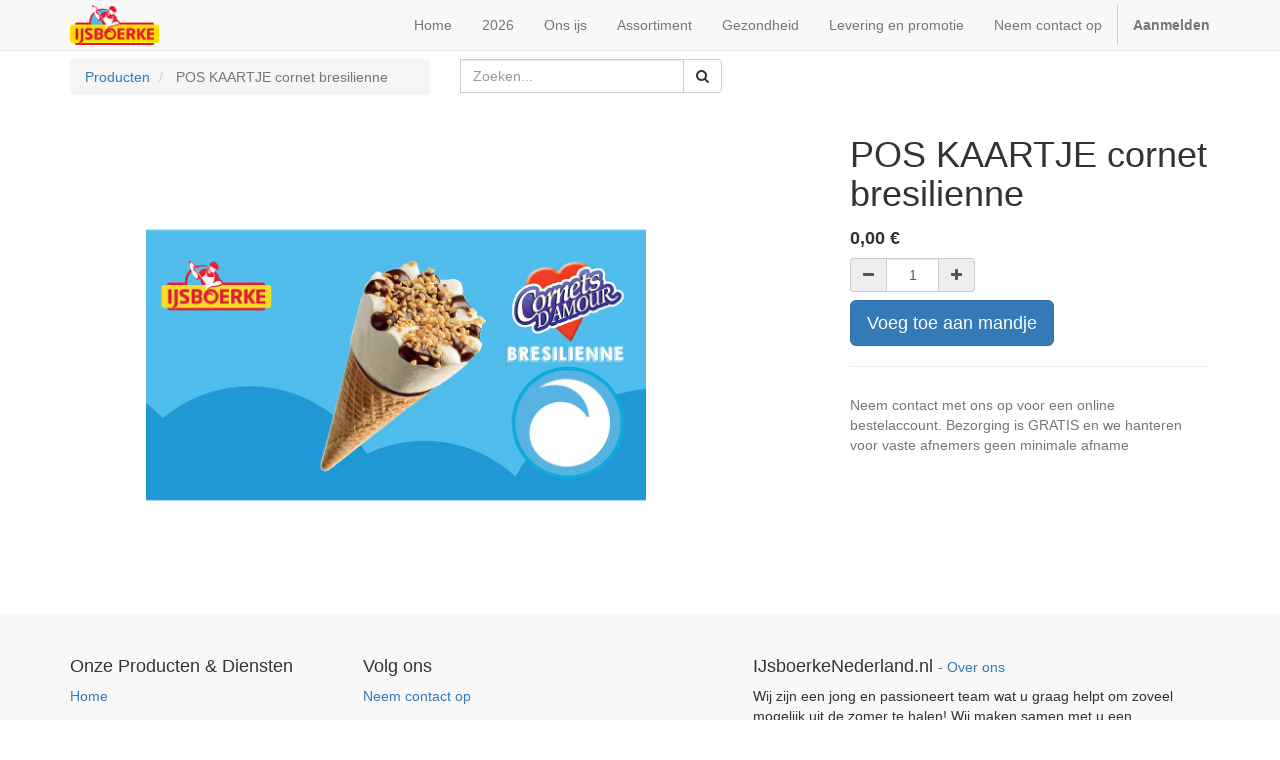

--- FILE ---
content_type: text/html; charset=utf-8
request_url: https://ijsboerkenederland.nl/shop/product/pos-kaartje-cornet-bresilienne-108
body_size: 3542
content:

  
        <!DOCTYPE html>
        <html lang="nl-NL" data-website-id="1" data-oe-company-name="IJsboerkeNederland.nl">
            <head>
                <meta charset="utf-8"/>
                <meta http-equiv="X-UA-Compatible" content="IE=edge,chrome=1"/>
                <meta name="viewport" content="width=device-width, initial-scale=1, user-scalable=no"/>

                <title>POS KAARTJE cornet bresilienne | IJsboerkeNederland.nl</title>
                <link type="image/x-icon" rel="shortcut icon" href="/web/image/website/1/favicon/"/>

                <script type="text/javascript">
                    var odoo = {
                        csrf_token: "ff2df277f5338adb6a17742b1a3a865a288a8d57o",
                    };
                </script>

                
            <meta name="generator" content="Odoo"/>

            
            
            
            
            

            <meta property="og:title" content="POS KAARTJE cornet bresilienne"/>
            <meta property="og:site_name" content="IJsboerkeNederland.nl"/>
            

            
            
                
                    <link rel="alternate" hreflang="nl" href="http://ijsboerkenederland.nl/shop/product/pos-kaartje-cornet-bresilienne-108"/>
                
            

            <script type="text/javascript">
                

                odoo.session_info = {
                    is_superuser: false,
                    is_system: false,
                    is_frontend: true,
                    translationURL: '/website/translations',
                    is_website_user: true,
                    user_id: 4
                };
            </script>

            <link type="text/css" rel="stylesheet" href="/web/content/4540-e6b9a67/web.assets_common.0.css"/>
            <link type="text/css" rel="stylesheet" href="/web/content/9607-1530d69/web.assets_frontend.0.css"/>
            <link type="text/css" rel="stylesheet" href="/web/content/9608-1530d69/web.assets_frontend.1.css"/>
            
            
            

            <script type="text/javascript" src="/web/content/4543-e6b9a67/web.assets_common.js"></script>
            <script type="text/javascript" src="/web/content/9609-1530d69/web.assets_frontend.js"></script>
            
            
            
        
        <meta property="og:type" content="website"/>
        <meta property="og:url" content="http://ijsboerkenederland.nl/shop/product/pos-kaartje-cornet-bresilienne-108"/>
        <meta property="og:image" content="http://ijsboerkenederland.nl/web/image/product.template/108/image"/>
        <meta property="og:description"/>
        <meta name="twitter:card" content="summary_large_image"/>
        <meta name="twitter:site" content="@IJsboerkeNederland.nl"/>
        <meta name="twitter:title" content="POS KAARTJE cornet bresilienne"/>
        <meta name="twitter:description"/>
        <meta name="twitter:image" content="http://ijsboerkenederland.nl/web/image/product.template/108/image"/>
      
            </head>
            <body>
                
            
        
            
        
        
            
            
                
            
        
        
    
    

            
            
        <div id="wrapwrap" class="">
                <header>
                    <div class="navbar navbar-default navbar-static-top">
                        <div class="container">
                            <div class="navbar-header">
                                <button type="button" class="navbar-toggle" data-toggle="collapse" data-target=".navbar-top-collapse">
                                    <span class="sr-only">Toggle navigatie</span>
                                    <span class="icon-bar"></span>
                                    <span class="icon-bar"></span>
                                    <span class="icon-bar"></span>
                                </button>
                                <a href="/" class="navbar-brand logo">
            <span alt="Logo of IJsboerkeNederland.nl" title="IJsboerkeNederland.nl"><img src="/web/image/res.company/1/logo?unique=06b344e" class="img img-responsive"/></span>
        </a>
    </div>
                            <div class="collapse navbar-collapse navbar-top-collapse">
                                <ul class="nav navbar-nav navbar-right" id="top_menu">
                                    
        
            
    <li>
        <a href="/">
            <span>Home</span>
        </a>
    </li>
    

        
            
    <li>
        <a href="/2026">
            <span>2026</span>
        </a>
    </li>
    

        
            
    <li>
        <a href="/ons-ijs">
            <span>Ons ijs</span>
        </a>
    </li>
    

        
            
    <li>
        <a href="/shop">
            <span>Assortiment</span>
        </a>
    </li>
    

        
            
    <li>
        <a href="/gezondheid">
            <span>Gezondheid</span>
        </a>
    </li>
    

        
            
    <li>
        <a href="/transport-en-levering">
            <span>Levering en promotie</span>
        </a>
    </li>
    

        
            
    <li>
        <a href="/contactus">
            <span>Neem contact op</span>
        </a>
    </li>
    

        
    
            
            <li id="my_cart" class="hidden">
                <a href="/shop/cart">
                    <i class="fa fa-shopping-cart"></i>
                    Mijn winkelmandje <sup class="my_cart_quantity label label-primary"></sup>
                </a>
            </li>
        
                                    
                                
            <li class="divider"></li>
            <li>
                <a href="/web/login">
                    <b>Aanmelden</b>
                </a>
            </li>
        </ul>
                            </div>
                        </div>
                    </div>
                </header>
                <main>
                    
    
    <div itemscope="itemscope" itemtype="http://schema.org/Product" id="wrap" class="js_sale ecom-zoomable zoomodoo-hover">
      <section id="product_detail" class="container mt8 oe_website_sale ">
        <div class="row">
          <div class="col-sm-4">
            <ol class="breadcrumb">
              <li>
                <a href="/shop">Producten</a>
              </li>
              
              <li class="active">
                <span>POS KAARTJE cornet bresilienne</span>
              </li>
            </ol>
          </div>
          <div class="col-sm-3 mb8">
            
        <form method="get" action="/shop">
            
            
    <div class="input-group">
        <div class="oe_search">
            <input type="text" name="search" class="search-query form-control oe_search_box" placeholder="Zoeken..." value=""/>
        </div>
        <span class="input-group-btn">
           <button type="submit" class="btn btn-default oe_search_button"><i class="fa fa-search"></i></button>
        </span>
    </div>

        </form>
    
          </div>
          <div id="website_published_button" class="col-sm-3">
                        </div>
          <div class="col-sm-2 text-right">
            
        
        <div class="hidden btn-group">
            
            <a href="#" class="dropdown-toggle btn btn-default" data-toggle="dropdown">
                2024 | Geen prijzen zichtbaar 100% korting
                <span class="caret"></span>
            </a>
            <ul class="dropdown-menu" role="menu">
                
            </ul>
        </div>
    
          </div>
        </div>
        <div class="row">
          <div class="col-sm-7">
            <span itemprop="image" content="http://ijsboerkenederland.nl/web/image/product.template/108/image"><img src="/web/image/product.template/108/image?unique=f828d25" class="img img-responsive product_detail_img" alt="POS KAARTJE cornet bresilienne" data-zoom="1" data-zoom-image="/web/image/product.template/108/image?unique=f828d25"/></span>
            
          </div>
          <div class="col-sm-5 col-lg-4 col-lg-offset-1" id="product_details">
            <h1 itemprop="name">POS KAARTJE cornet bresilienne</h1>
            <span itemprop="url" style="display:none;">http://ijsboerkenederland.nl/shop/product/pos-kaartje-cornet-bresilienne-108</span>
            <form action="/shop/cart/update" class="js_add_cart_variants" method="POST">
              <input type="hidden" name="csrf_token" value="fafb743407c594850353f7f3f9d6db174e14e961o1769522351"/>
              <div class="js_product">
                
                  <input type="hidden" class="product_id" name="product_id" value="108"/>
                  
      
      <ul class="list-unstyled js_add_cart_variants nav-stacked" data-attribute_value_ids="[[108, [], 0.0, 0.0, {&quot;uom_name&quot;: &quot;Stuk(s)&quot;, &quot;custom_message&quot;: &quot;&quot;, &quot;virtual_available&quot;: 0.0, &quot;available_threshold&quot;: 5.0, &quot;product_type&quot;: &quot;product&quot;, &quot;inventory_availability&quot;: &quot;never&quot;, &quot;product_template&quot;: 108, &quot;cart_qty&quot;: 0}]]">
        
      </ul>
    
                
                
      <div itemprop="offers" itemscope="itemscope" itemtype="http://schema.org/Offer" class="product_price mt16">
          <h4 class="oe_price_h4 css_editable_mode_hidden">
              <span data-oe-type="monetary" data-oe-expression="compute_currency(product.website_public_price)" class="text-danger oe_default_price" style="display: none;"><span class="oe_currency_value">0,00</span> €</span>
              <b data-oe-type="monetary" data-oe-expression="product.website_price" class="oe_price" style="white-space: nowrap;"><span class="oe_currency_value">0,00</span> €</b>
              <span itemprop="price" style="display:none;">0.0</span>
              <span itemprop="priceCurrency" style="display:none;">EUR</span>
          </h4>
          <h4 class="css_non_editable_mode_hidden decimal_precision" data-precision="2">
            <span><span class="oe_currency_value">0,00</span> €</span>
          </h4>
          <h4 class="hidden oe_not_available bg-warning">Product niet beschikbaar</h4>
      </div>
    
                
                
        <div class="css_quantity input-group oe_website_spinner" contenteditable="false">
            <a class="mb8 input-group-addon js_add_cart_json" href="#">
                <i class="fa fa-minus"></i>
            </a>
            <input type="text" class="form-control quantity" data-min="1" name="add_qty" value="1"/>
            <a class="mb8 input-group-addon float_left js_add_cart_json" href="#">
                <i class="fa fa-plus"></i>
            </a>
        </div>
      <a id="add_to_cart" class="btn btn-primary btn-lg mt8 js_check_product a-submit" href="#">Voeg toe aan mandje</a>
      <div class="availability_messages"></div>
    
              </div>
            </form>
            
            <div class="o_not_editable">
              
            
            <p class="text-muted" id="product_attributes_simple">
                
            </p>
        
            </div>
            <hr/>
            <p class="text-muted">Neem contact met ons op voor een online bestelaccount. Bezorging is GRATIS en we hanteren voor vaste afnemers geen minimale afname<br/></p>
          </div>
        </div>
      </section>
      
            
        
      
    </div>
  
                </main>
                <footer>
                    <div id="footer" class="container hidden-print">
      <div class="row">
        <div class="col-md-4 col-lg-3">
          <h4>Onze Producten & Diensten</h4>
          <ul class="list-unstyled" id="products">
            <li>
              <a href="/">Home</a>
            </li>
          </ul>
        </div>
        <div class="col-md-4  col-lg-3" id="info">
          <h4>Volg ons</h4>
          <ul class="list-unstyled">
            <li>
              <a href="/contactus">Neem contact op</a>
            </li>
          </ul>
          <ul class="list-unstyled">
            <li>
              <i class="fa fa-phone"></i>
              <span>038-2600003</span>
            </li>
            <li>
              <i class="fa fa-envelope"></i>
              <span>info@ijsboerkenederland.nl</span>
            </li>
          </ul>
          <h2>
            
            
            
            
            
            
          </h2>
        </div>
        <div class="col-md-4 col-lg-5 col-lg-offset-1">
          <h4>
            <span>IJsboerkeNederland.nl</span>
            <small> - <a href="/aboutus">Over ons</a></small>
          </h4>
          <div>
            <p>Wij zijn een jong en passioneert team wat u graag helpt om zoveel&nbsp; mogelijk uit de zomer te halen! Wij maken samen met u een verkoopstrategie om te kijken op welke wijze er omzet gegenereerd kan worden. Neem contact met ons op en we komen graag bij u langs. <br/></p>
          </div>
          
    

        </div>
      </div>
    </div>
  <div class="container mt16 mb8">
                <div class="pull-right">
                                                      Aangeboden door <a target="_blank" class="label label-danger" href="http://www.odoo.com/page/website-builder">Odoo</a>,
                                                      de #1 <a target="_blank" href="http://www.odoo.com/page/e-commerce">Open source e-commerce</a>.
                                                    </div>
                <div class="pull-left text-muted">
                                                      Copyright &copy; <span>IJsboerkeNederland.nl</span></div>
            </div>
        </footer>
            </div>
        
    
        
            </body>
        </html>
    
    
